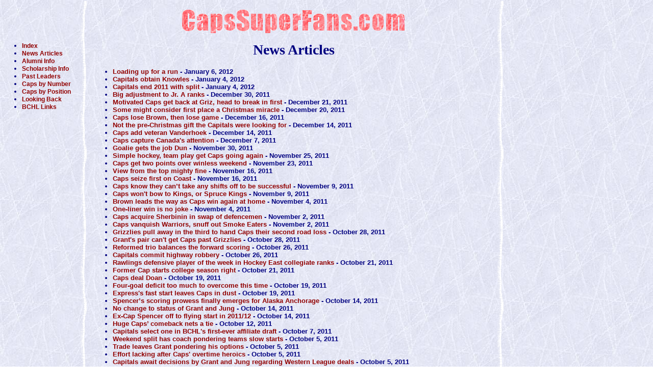

--- FILE ---
content_type: text/html
request_url: http://www.capssuperfans.com/news/news.php?id=47
body_size: 14435
content:
<html>
<head><title>CapsSuperFans.com - News Articles</title>
<script language="JavaScript" src="http://www.CapsSuperFans.com/includes/misc.js"></script>
<script><!--
if (top.frames.length > 0)
{   removeframes()   
}
//--></script>


<link rel='stylesheet' type='text/css' href="../includes/styles.css">

<script language="JavaScript" src="../includes/misc.js"></script>
<script><!--
if (top.frames.length > 0)
{   removeframes()   
}
//--></script>

</head>
<body background="../images/background.jpg" leftmargin="0" topmargin="0" marginwidth="0" marginheight="0">

<table>
<tr>
<td>
</td><td rowspan="2" width="20" background="../images/skatemarks.gif">
</td><td align="center"><img src="../images/title2.gif">
</td><td rowspan="2" width="20" background="../images/skatemarks.gif">
</td><td>
</td></tr><tr>
<td valign="top" width="150">


<ul>
<li><a class=nav href='http://www.CapsSuperFans.com/index.php'>Index</a>
<li><a class=nav href='http://www.CapsSuperFans.com/news/news.php'>News&nbsp;Articles</a>
<li><a class=nav href='http://www.CapsSuperFans.com/alumni/alumni.php'>Alumni&nbsp;Info</a>
<li><a class=nav href='http://www.CapsSuperFans.com/alumni/scholarships.php'>Scholarship&nbsp;Info</a>
<li><a class=nav href='http://www.CapsSuperFans.com/alumni/leaders.php'>Past&nbsp;Leaders</a>
<li><a class=nav href='http://www.CapsSuperFans.com/alumni/numlist.php'>Caps&nbsp;by&nbsp;Number</a>
<li><a class=nav href='http://www.CapsSuperFans.com/alumni/positions.php'>Caps&nbsp;by&nbsp;Position</a>
<li><a class=nav href='http://www.CapsSuperFans.com/archives/lookingback.php'>Looking&nbsp;Back</a>
<li><a class=nav href='http://www.capssuperfans.com/links/bchllinks.php'>BCHL&nbsp;Links</a>
</ul>

</td><td valign="top">

<h1 align='center'>News Articles</h1>

<ul>
<li><a href='news.php?id=609'>Loading up for a run</a> - January 6, 2012</a><li><a href='news.php?id=608'>Capitals obtain Knowles</a> - January 4, 2012</a><li><a href='news.php?id=607'>Capitals end 2011 with split</a> - January 4, 2012</a><li><a href='news.php?id=606'>Big adjustment to Jr. A ranks</a> - December 30, 2011</a><li><a href='news.php?id=604'>Motivated Caps get back at Griz, head to break in first</a> - December 21, 2011</a><li><a href='news.php?id=605'>Some might consider first place a Christmas miracle</a> - December 20, 2011</a><li><a href='news.php?id=602'>Caps lose Brown, then lose game</a> - December 16, 2011</a><li><a href='news.php?id=603'>Not the pre-Christmas gift the Capitals were looking for</a> - December 14, 2011</a><li><a href='news.php?id=600'>Caps add veteran Vanderhoek</a> - December 14, 2011</a><li><a href='news.php?id=599'>Caps capture Canada's attention</a> - December 7, 2011</a><li><a href='news.php?id=598'>Goalie gets the job Dun</a> - November 30, 2011</a><li><a href='news.php?id=597'>Simple hockey, team play get Caps going again</a> - November 25, 2011</a><li><a href='news.php?id=596'>Caps get two points over winless weekend</a> - November 23, 2011</a><li><a href='news.php?id=595'>View from the top mighty fine</a> - November 16, 2011</a><li><a href='news.php?id=594'>Caps seize first on Coast</a> - November 16, 2011</a><li><a href='news.php?id=593'>Caps know they can�t take any shifts off to be successful</a> - November 9, 2011</a><li><a href='news.php?id=592'>Caps won't bow to Kings, or Spruce Kings</a> - November 9, 2011</a><li><a href='news.php?id=591'>Brown leads the way as Caps win again at home</a> - November 4, 2011</a><li><a href='news.php?id=590'>One-liner win is no joke</a> - November 4, 2011</a><li><a href='news.php?id=589'>Caps acquire Sherbinin in swap of defencemen</a> - November 2, 2011</a><li><a href='news.php?id=588'>Caps vanquish Warriors, snuff out Smoke Eaters</a> - November 2, 2011</a><li><a href='news.php?id=587'>Grizzlies pull away in the third to hand Caps their second road loss</a> - October 28, 2011</a><li><a href='news.php?id=586'>Grant's pair can't get Caps past Grizzlies</a> - October 28, 2011</a><li><a href='news.php?id=585'>Reformed trio balances the forward scoring</a> - October 26, 2011</a><li><a href='news.php?id=584'>Capitals commit highway robbery</a> - October 26, 2011</a><li><a href='news.php?id=583'>Rawlings defensive player of the week in Hockey East collegiate ranks</a> - October 21, 2011</a><li><a href='news.php?id=582'>Former Cap starts college season right</a> - October 21, 2011</a><li><a href='news.php?id=581'>Caps deal Doan</a> - October 19, 2011</a><li><a href='news.php?id=580'>Four-goal deficit too much to overcome this time</a> - October 19, 2011</a><li><a href='news.php?id=579'>Express's fast start leaves Caps in dust</a> - October 19, 2011</a><li><a href='news.php?id=578'>Spencer�s scoring prowess finally emerges for Alaska Anchorage</a> - October 14, 2011</a><li><a href='news.php?id=577'>No change to status of Grant and Jung</a> - October 14, 2011</a><li><a href='news.php?id=576'>Ex-Cap Spencer off to flying start in 2011/12</a> - October 14, 2011</a><li><a href='news.php?id=575'>Huge Caps� comeback nets a tie</a> - October 12, 2011</a><li><a href='news.php?id=574'>Capitals select one in BCHL's first-ever affiliate draft</a> - October 7, 2011</a><li><a href='news.php?id=573'>Weekend split has coach pondering teams slow starts</a> - October 5, 2011</a><li><a href='news.php?id=572'>Trade leaves Grant pondering his options</a> - October 5, 2011</a><li><a href='news.php?id=571'>Effort lacking after Caps' overtime heroics</a> - October 5, 2011</a><li><a href='news.php?id=570'>Capitals await decisions by Grant and Jung regarding Western League deals</a> - October 5, 2011</a><li><a href='news.php?id=569'>Caps edged in battle of early undefeateds</a> - September 30, 2011</a><li><a href='news.php?id=568'>Caps' comeback comes up short</a> - September 30, 2011</a><li><a href='news.php?id=567'>BCHL hands down suspensions after brawl</a> - September 28, 2011</a><li><a href='news.php?id=566'>Goalies duke it out during Caps-Grizzlies brawl</a> - September 28, 2011</a><li><a href='news.php?id=565'>Battle of Vancouver Island rages</a> - September 28, 2011</a><li><a href='news.php?id=564'>Only five returnees on the Caps</a> - September 21, 2011</a><li><a href='news.php?id=563'>Caps are ready to hit the ice</a> - September 21, 2011</a><li><a href='news.php?id=562'>Caps down to their last weekend of camp</a> - September 16, 2011</a><li><a href='news.php?id=561'>Settling on final roster won�t be an easy task</a> - September 14, 2011</a><li><a href='news.php?id=560'>Big games make coaches' jobs harder in Caps camp</a> - September 14, 2011</a><li><a href='news.php?id=559'>Ingram�s return brings high expectations</a> - September 9, 2011</a><li><a href='news.php?id=558'>Long-awaited exhibition games about to begin</a> - September 9, 2011</a><li><a href='news.php?id=557'>"It could happen to any team"</a> - September 9, 2011</a><li><a href='news.php?id=556'>Ban checking, says Caps coach</a> - September 7, 2011</a><li><a href='news.php?id=555'>Cassidy commits to AIC</a> - September 7, 2011</a><li><a href='news.php?id=554'>BCHL exhibition schedule ready to roll for the Caps</a> - September 2, 2011</a><li><a href='news.php?id=553'>New players bring a refreshing attitude to Caps</a> - August 31, 2011</a><li><a href='news.php?id=552'>Focus turns to the final 21</a> - August 31, 2011</a><li><a href='news.php?id=551'>Caps' camp continues</a> - August 26, 2011</a><li><a href='news.php?id=550'>Battle begins for hockey hopefuls</a> - August 24, 2011</a><li><a href='news.php?id=549'>Caps send captain to Penticton</a> - August 17, 2011</a><li><a href='news.php?id=548'>Caps send Amies to Penticton Vees</a> - August 12, 2011</a><li><a href='news.php?id=547'>Caps add Monk to blueline</a> - August 10, 2011</a><li><a href='news.php?id=546'>Caps add veteran to blueline</a> - August 10, 2011</a><li><a href='news.php?id=545'>Caps� schedule mostly pleasing</a> - July 20, 2011</a><li><a href='news.php?id=536'>Caps meet Grizzlies in BCHL openers</a> - July 15, 2011</a><li><a href='news.php?id=540'>Caps ship out big blueliner</a> - July 13, 2011</a><li><a href='news.php?id=539'>Capitals swap out St. Denis for Iacobellis</a> - July 8, 2011</a><li><a href='news.php?id=537'>St. Denis not reporting so the Caps send him to Penticton for Iacobellis</a> - July 6, 2011</a><li><a href='news.php?id=542'>Ex-Cap Brossoit tabbed by Flames</a> - July 1, 2011</a><li><a href='news.php?id=541'>Kinrade keeps on plugging away</a> - July 1, 2011</a><li><a href='news.php?id=538'>Former Caps� goalie Brossoit drafted in sixth round by Flames</a> - June 29, 2011</a><li><a href='news.php?id=544'>Caps nab veteran netminder from Northern Ontario</a> - June 15, 2011</a><li><a href='news.php?id=543'>Caps bring in some offensive help</a> - June 8, 2011</a><li><a href='news.php?id=535'> Suspensions reduce the Caps� regular roster</a> - October 13, 2010</a><li><a href='news.php?id=534'>Injuries and suspensions cause problems for Capitals</a> - October 13, 2010</a><li><a href='news.php?id=533'>Ex-Caps on NHL radar</a> - October 8, 2010</a><li><a href='news.php?id=532'>Caps topple Spruce Kings</a> - October 8, 2010</a><li><a href='news.php?id=531'>Thrills aplenty in Capitals' victory</a> - October 8, 2010</a><li><a href='news.php?id=530'>Caps manage one victory on difficult road trip to Interior</a> - October 6, 2010</a><li><a href='news.php?id=529'>A rare win in Vernon averts a trip shutout</a> - October 6, 2010</a><li><a href='news.php?id=528'>MacIntyre and Kinrade sent to minor leagues</a> - October 1, 2010</a><li><a href='news.php?id=527'>Caps taking it on the chin</a> - October 1, 2010</a><li><a href='news.php?id=526'>Ex-Caps help Smokies to decisive win</a> - October 1, 2010</a><li><a href='news.php?id=525'>Caps enjoy winning feeling</a> - September 29, 2010</a><li><a href='news.php?id=524'>Split pair for Caps</a> - September 29, 2010</a><li><a href='news.php?id=523'>Peck shines in 50-shot barrage as Caps finally get in the win column</a> - September 24, 2010</a><li><a href='news.php?id=522'>Caps get into win column</a> - September 24, 2010</a><li><a href='news.php?id=521'>Caps guilty of not showing up against Eagles</a> - September 22, 2010</a><li><a href='news.php?id=520'>Caps aren't about to panic... yet</a> - September 22, 2010</a><li><a href='news.php?id=519'>Caps fall in season opener</a> - September 15, 2010</a><li><a href='news.php?id=518'>Capitals lack killing instinct in season-opening loss</a> - September 13, 2010</a><li><a href='news.php?id=517'>New faces and old will patrol the ice for Caps</a> - September 10, 2010</a><li><a href='news.php?id=516'>Caps� best will be put to the test in home debut</a> - September 8, 2010</a><li><a href='news.php?id=515'>Veterans shine in exhibition win</a> - September 8, 2010</a><li><a href='news.php?id=514'>Grant scores as Caps lose 4-1 in exhibition game against Nanaimo</a> - September 3, 2010</a><li><a href='news.php?id=513'>Valley products earn a chance with the Caps</a> - September 1, 2010</a><li><a href='news.php?id=512'>Young Capitals get their chance</a> - September 1, 2010</a><li><a href='news.php?id=511'>Process of trimming the roster starts with exhibitions </a> - August 27, 2010</a><li><a href='news.php?id=510'>Valley product Grant provides instant offense</a> - August 25, 2010</a><li><a href='news.php?id=509'>Battles rage at Caps training camp</a> - August 25, 2010</a><li><a href='news.php?id=508'>Expectations high as Caps set to open training camp</a> - August 20, 2010</a><li><a href='news.php?id=507'>Caps set to hit the ice soon</a> - August 4, 2010</a><li><a href='news.php?id=506'>Caps' don't entirely get what they want</a> - June 9, 2010</a><li><a href='news.php?id=504'>Caps fall to rising Bulldogs</a> - November 13, 2009</a><li><a href='news.php?id=505'>Caps lose seventh straight, Islanders beaten in a shootout</a> - November 12, 2009</a><li><a href='news.php?id=503'>No easy answers to turning Caps around</a> - November 11, 2009</a><li><a href='news.php?id=502'>Capitals edged twice in weekend games</a> - November 11, 2009</a><li><a href='news.php?id=501'>Sixth straight loss for the Caps</a> - November 8, 2009</a><li><a href='news.php?id=500'>Morley's empty-netter the game-winner against Caps </a> - November 7, 2009</a><li><a href='news.php?id=499'>Peck's brilliance can't save the Caps</a> - November 4, 2009</a><li><a href='news.php?id=498'>Occupying the basement doesn�t make the Caps comfortable</a> - November 4, 2009</a><li><a href='news.php?id=497'>Capitals' progress coming a game at a time</a> - November 4, 2009</a><li><a href='news.php?id=496'>Sickly Grizzlies beat Caps but take Saturday off</a> - October 31, 2009</a><li><a href='news.php?id=495'>Honours pile up for Gedig</a> - October 30, 2009</a><li><a href='news.php?id=494'>Coach identifies problem areas</a> - October 28, 2009</a><li><a href='news.php?id=490'>Coach hopes Caps are learning</a> - October 28, 2009</a><li><a href='news.php?id=493'>Offensive shortcomings of the Caps readily apparent</a> - October 26, 2009</a><li><a href='news.php?id=492'>Penticton stifles Caps with its impenetrable defence</a> - October 24, 2009</a><li><a href='news.php?id=491'>Vees visit Friday and the Warriors Sunday in two big tests for the Caps</a> - October 23, 2009</a><li><a href='news.php?id=489'>Change brings inspiring efforts</a> - October 21, 2009</a><li><a href='news.php?id=488'>A change at the helm</a> - October 21, 2009</a><li><a href='news.php?id=487'>Quick turnaround</a> - October 21, 2009</a><li><a href='news.php?id=486'>Caps win again under Purinton's command</a> - October 19, 2009</a><li><a href='news.php?id=485'>Purinton victorious in BCHL coaching debut</a> - October 18, 2009</a>
<li><a href='news.php?id=484'>Caps replace coach Robinson with Purinton</a> - October 17, 2009</a>
<li><a href='news.php?id=483'>Caps flounder in first period again of a 7-4 loss</a> - October 17, 2009</a><li><a href='news.php?id=482'>Coaches both looking for answers to turn things around</a> - October 16, 2009</a><li><a href='news.php?id=480'>Old friend returns to Capitals</a> - October 16, 2009</a><li><a href='news.php?id=481'>Forgetting about it the only way to heal Vipers� wound</a> - October 14, 2009</a><li><a href='news.php?id=478'>Capitals thankful to see end of the road</a> - October 14, 2009</a><li><a href='news.php?id=479'>Horrifying night for Caps in 14-0 loss to Vipers</a> - October 11, 2009</a><li><a href='news.php?id=477'>Caps take a step backwards with loss</a> - October 7, 2009</a><li><a href='news.php?id=476'>Grant marches into Cowichan Arena and stings Caps</a> - October 7, 2009</a><li><a href='news.php?id=475'>Caps fall flat in shutout loss to Kings</a> - October 4, 2009</a><li><a href='news.php?id=474'>Caps nip Grizzlies 3-2</a> - October 4, 2009</a><li><a href='news.php?id=473'>First win at home a cliffhanger for the Caps</a> - September 30, 2009</a><li><a href='news.php?id=472'>Caps send Smiley to Trail, but still have three goalies after roster shuffle</a> - September 30, 2009</a><li><a href='news.php?id=471'>Close game finally goes Caps' way</a> - September 30, 2009</a><li><a href='news.php?id=470'>Weekend of turmoil ends with win</a> - September 30, 2009</a><li><a href='news.php?id=469'>Same fate for struggling Caps</a> - September 27, 2009</a><li><a href='news.php?id=468'>Late goal dips Caps' record to 1-3-1</a> - September 27, 2009</a><li><a href='news.php?id=467'>Great rebound week for Capitals on the road</a> - September 23, 2009</a><li><a href='news.php?id=466'>Caps turn around</a> - September 23, 2009</a><li><a href='news.php?id=465'>Not a nice beginning for this year�s Caps</a> - September 16, 2009</a><li><a href='news.php?id=464'>Caps acquire some size and scoring</a> - September 16, 2009</a><li><a href='news.php?id=463'>Caps score for CDH</a> - September 16, 2009</a><li><a href='news.php?id=462'>Caps still have to put it all together</a> - September 16, 2009</a><li><a href='news.php?id=461'>Crunch time for the Capitals</a> - September 11, 2009</a><li><a href='news.php?id=460'>Opening ceremony precedes Caps� Friday night BCHL season-opener against Burnaby</a> - September 11, 2009</a><li><a href='news.php?id=459'>Smiley settling into a more stable situation</a> - September 11, 2009</a><li><a href='news.php?id=458'>Green lights red light with one-tenth of a second left</a> - September 9, 2009</a><li><a href='news.php?id=457'>Caps, Isles set for home-openers</a> - September 9, 2009</a><li><a href='news.php?id=456'>Closer to where they want to be</a> - September 9, 2009</a><li><a href='news.php?id=455'>Capitals summon van der Veen for their sales and marketing team</a> - September 6, 2009</a><li><a href='news.php?id=454'>Forwards in the zone to capitalize on their chances</a> - September 2, 2009</a><li><a href='news.php?id=452'>Leadership not a concern for young Capitals</a> - August 28, 2009</a><li><a href='news.php?id=453'>No. 20 in your program, No. 1 in your heart</a> - August 26, 2009</a><li><a href='news.php?id=450'>Caps open BCHL exhibitions Friday</a> - August 26, 2009</a><li><a href='news.php?id=449'>Caps hopeful Matheson won�t stick in Saskatoon</a> - August 19, 2009</a><li><a href='news.php?id=451'>Changes hit Capitals</a> - July 31, 2009</a><li><a href='news.php?id=448'>The Cowichan Capitals got bigger and younger Friday</a> - July 22, 2009</a><li><a href='news.php?id=447'>New Caps owner commits to Cowichan</a> - June 26, 2009</a><li><a href='news.php?id=446'>Green acquired by the Caps to add strength to depleted forward ranks</a> - June 24, 2009</a><li><a href='news.php?id=445'>Caps welcome Davison aboard</a> - June 24, 2009</a><li><a href='news.php?id=444'>Schedule altered again with fewer rivalry games</a> - June 13, 2009</a><li><a href='news.php?id=443'>Defenceman Bodger acquired by the Centennials from Powell River</a> - June 13, 2009</a><li><a href='news.php?id=442'> It's not over for the Capitals yet</a> - March 13, 2009</a><li><a href='news.php?id=441'>Caps only have one life to live</a> - March 11, 2009</a><li><a href='news.php?id=439'>Caps earn split to open Victoria series</a> - March 11, 2009</a><li><a href='news.php?id=438'>Grizzlies take series lead</a> - March 11, 2009</a><li><a href='news.php?id=437'>Caps aware of their role to be defensively sound</a> - March 10, 2009</a><li><a href='news.php?id=436'>Caps, Grizzlies all even after two games</a> - March 8, 2009</a><li><a href='news.php?id=440'>Defence will be Caps' first priority</a> - March 6, 2009</a><li><a href='news.php?id=435'>Break out the brooms: Caps sweep!</a> - March 4, 2009</a><li><a href='news.php?id=434'>Discipline a key ingredient to success</a> - March 3, 2009</a><li><a href='news.php?id=433'>Nanaimo playoff series in a nutshell</a> - March 3, 2009</a><li><a href='news.php?id=432'>Forward Walrod coveted by Michigan State Spartans� hockey program</a> - March 3, 2009</a><li><a href='news.php?id=431'>Caps take stranglehold on BCHL playoff series</a> - March 1, 2009</a><li><a href='news.php?id=430'>Perdicaro lights a fuse under Capitals' attack</a> - February 28, 2009</a><li><a href='news.php?id=429'>Awards give Caps playoff confidence</a> - February 27, 2009</a><li><a href='news.php?id=428'>Caps sputter their way into playoffs</a> - February 25, 2009</a><li><a href='news.php?id=427'>Series brings a role reversal</a> - February 24, 2009</a><li><a href='news.php?id=426'>Second season a fresh start</a> - February 24, 2009</a><li><a href='news.php?id=425'>Caps clinch second place</a> - February 18, 2009</a><li><a href='news.php?id=424'>Close encounters of the playoff kind</a> - February 17, 2009</a><li><a href='news.php?id=423'>Caps� Zaires, Gellert receive hockey scholarships</a> - February 17, 2009</a><li><a href='news.php?id=422'>Potential ownership candidates being considered</a> - February 13, 2009</a><li><a href='news.php?id=421'>Fraipoint breaks 1-1 deadlock with successful penalty shot</a> - February 13, 2009</a><li><a href='news.php?id=420'>Fraipont capitalizes on overtime opportunity</a> - February 13, 2009</a><li><a href='news.php?id=419'>Don't touch our goaltender</a> - February 11, 2009</a><li><a href='news.php?id=418'>Capitals seek playoff payoff</a> - February 10, 2009</a><li><a href='news.php?id=416'>Caps' bubble bursts against Grizzlies</a> - February 4, 2009</a><li><a href='news.php?id=417'>Goaltending performances incredible in overtime tie </a> - February 3, 2009</a><li><a href='news.php?id=415'>Top spot looking like a reality for Capitals</a> - January 27, 2009</a><li><a href='news.php?id=414'>Contributions coming from every conceivable source</a> - January 27, 2009</a><li><a href='news.php?id=413'>The Trackshoes fit Zack Currie</a> - January 23, 2009</a><li><a href='news.php?id=412'>Standings mean less than you think</a> - January 21, 2009</a><li><a href='news.php?id=411'>Caps trap Grizzlies again with their teamwork</a> - January 20, 2009</a><li><a href='news.php?id=407'>Brooks on the move yet again</a> - January 16, 2009</a><li><a href='news.php?id=406'>Island rivalry heating up</a> - January 16, 2009</a><li><a href='news.php?id=403'>Caps pay for their sins after big Victoria win </a> - January 14, 2009</a><li><a href='news.php?id=402'>Four points not enough for Capitals </a> - January 14, 2009</a><li><a href='news.php?id=401'>Nothing major for the Caps at the deadline </a> - January 9, 2009</a><li><a href='news.php?id=400'>Win streak stretches into a new year </a> - January 7, 2009</a><li><a href='news.php?id=409'>Just one slip for the Caps on last off-island road trip</a> - January 6, 2009</a><li><a href='news.php?id=410'>Caps� memorable December concludes with nine victories</a> - January 3, 2009</a><li><a href='news.php?id=399'>Travel issues can't stop streaking Capitals </a> - December 31, 2008</a><li><a href='news.php?id=408'>Caps chalk up two more</a> - December 24, 2008</a>
<li><a href='news.php?id=398'>Christmas comes early for the Caps </a> - December 17, 2008</a>
<li><a href='2008/2008-12-17.php'>You're a mean one, Mr. Rawlings </a> - December 17, 2008</a>
<li><a href='news.php?id=404'>Caps bring winning ways home </a> - December 10, 2008</a><li><a href='news.php?id=396'>Caps closing the gap on Nanaimo for second place </a> - December 10, 2008</a><li><a href='news.php?id=405'>Capitals full value for a 6-1 thrashing of the Clippers </a> - December 5, 2008</a><li><a href='news.php?id=395'>Caps hand Clips rare home beat-down</a> - December 5, 2008</a><li><a href='news.php?id=394'>A tough trip concludes in a split for the Capitals</a> - December 3, 2008</a><li><a href='news.php?id=393'>Road swing kind to Caps </a> - December 3, 2008</a><li><a href='news.php?id=392'>Caps battle back to beat Bulldogs</a> - November 26, 2008</a><li><a href='news.php?id=391'>Caps finish strong to sweep</a> - November 26, 2008</a><li><a href='news.php?id=390'>Caps defeat the Bulldogs 4-1 on the strength of Gellert�s two goals</a> - November 23, 2008</a><li><a href='news.php?id=389'>Promising career for Caps� Shiels ends prematurely</a> - November 23, 2008</a><li><a href='news.php?id=388'>Caps win first game of home-and-home with Bulldogs</a> - November 21, 2008</a><li><a href='news.php?id=387'>Defenceman Shiels forced to quit hockey</a> - November 21, 2008</a><li><a href='news.php?id=386'>Caps fall below .500 after a pair of defeats</a> - November 19, 2008</a><li><a href='news.php?id=385'>Caps drop two on road</a> - November 19, 2008</a><li><a href='news.php?id=384'>Taking care of business</a> - November 12, 2008</a><li><a href='news.php?id=383'>Three-game set with Victoria like a playoff series</a> - November 12, 2008</a><li><a href='news.php?id=382'>Caps fall to Grizz</a> - November 7, 2008</a><li><a href='news.php?id=381'>Rivalry not attracting the same attention</a> - November 5, 2008</a><li><a href='news.php?id=380'>Caps fail to claw back</a> - November 5, 2008</a><li><a href='news.php?id=379'>Gellert beats former Warriors� team in overtime</a> - November 1, 2008</a><li><a href='news.php?id=378'>Capitals knock off Warriors in overtime</a> - October 31, 2008</a><li><a href='news.php?id=377'>Ingram getting results in his second season as coach of the Smoke Eaters</a> - October 29, 2008</a><li><a href='news.php?id=376'>Caps beaten by Nanaimo</a> - October 29, 2008</a><li><a href='news.php?id=375'>Effort is there, results aren't</a> - October 29, 2008</a><li><a href='news.php?id=374'>Capitals roster in flux</a> - October 29, 2008</a><li><a href='news.php?id=373'>Caps gaining ground quickly on Island Division opponents</a> - October 22, 2008</a><li><a href='news.php?id=372'>Capitals come together on road trip</a> - October 22, 2008</a><li><a href='news.php?id=371'>Kings stand in the way of a three-game Caps� streak</a> - October 16, 2008</a><li><a href='news.php?id=367'>Two-game streak first of season</a> - October 15, 2008</a><li><a href='news.php?id=370'>Ridley in the zone for Caps</a> - October 14, 2008</a><li><a href='news.php?id=369'>Another Caps� second-period lead disappears</a> - October 10, 2008</a><li><a href='news.php?id=368'>Caps' third-period woes continue</a> - October 10, 2008</a><li><a href='news.php?id=366'>Caps� topsy-turvy play proves baffling</a> - October 8, 2008</a><li><a href='news.php?id=363'>Another split weekend for Capitals</a> - October 8, 2008</a><li><a href='news.php?id=365'>Caps knock off the Chiefs 5-2</a> - October 5, 2008</a><li><a href='news.php?id=364'>Caps collapse again during third period</a> - October 3, 2008</a><li><a href='news.php?id=362'>Palliser putting his hockey talent to the test as a pro in Sweden</a> - October 1, 2008</a><li><a href='news.php?id=361'>Redemption Day at The Stick</a> - October 1, 2008</a><li><a href='news.php?id=360'>Normalcy not in Caps� vocabulary</a> - September 30, 2008</a><li><a href='news.php?id=359'>Bouma, Spencer spark Caps' victory over Quesnel</a> - September 28, 2008</a><li><a href='news.php?id=358'>Robinson scores four points on return to Cowichan Arena</a> - September 28, 2008</a><li><a href='news.php?id=357'>Corcoran carrying the scoring load for the Caps with six goals</a> - September 26, 2008</a><li><a href='news.php?id=356'>Caps welcome back old faces</a> - September 26, 2008</a><li><a href='news.php?id=355'>Caps lose first meeting with the Grizzlies</a> - September 24, 2008</a><li><a href='news.php?id=354'>Robinson, Bodger ready for a Friday homecoming</a> - September 24, 2008</a><li><a href='news.php?id=353'>Ugly collapse by Caps against Chiefs</a> - September 24, 2008</a><li><a href='news.php?id=352'>Capitals crumble</a> - September 24, 2008</a><li><a href='news.php?id=351'>MacMillan scores winner on a power play</a> - September 21, 2008</a><li><a href='news.php?id=350'>Home ice no advantage for Caps, Clips</a> - September 17, 2008</a><li><a href='news.php?id=347'>Opening weekend a toss-up for Caps</a> - September 17, 2008</a><li><a href='news.php?id=349'>Clippers redeem themselves with 4-3 win</a> - September 14, 2008</a><li><a href='news.php?id=348'>Caps beat Clippers in overtime</a> - September 13, 2008</a><li><a href='news.php?id=346'>Bouma provides a physical presence</a> - September 10, 2008</a><li><a href='news.php?id=345'>Caps add D- man</a> - September 10, 2008</a><li><a href='news.php?id=344'>Caps add Fraipont, Geerin to the blueline</a> - September 7, 2008</a><li><a href='news.php?id=343'>Nugent scores twice in Smoke Eaters' debut</a> - September 7, 2008</a><li><a href='news.php?id=342'>Robinson records four assists in opener</a> - September 7, 2008</a><li><a href='news.php?id=341'>Caps close out pre-season with win</a> - September 5, 2008</a><li><a href='news.php?id=340'>Forward firepower erupts just in time</a> - September 3, 2008</a><li><a href='news.php?id=339'>Talented Capitals start off strongly</a> - September 3, 2008</a><li><a href='news.php?id=338'>Veteran forward line clicks in exhibition debut as a unit</a> - August 27, 2008</a><li><a href='news.php?id=337'>Goalie stands tall in Caps� net</a> - August 27, 2008</a><li><a href='news.php?id=336'>Caps beat Clippers to open preseason</a> - August 27, 2008</a><li><a href='news.php?id=335'>High hopes as the Caps start out</a> - August 24, 2008</a><li><a href='news.php?id=334'>New faces shine at Capitals camp</a> - August 22, 2008</a><li><a href='news.php?id=333'>New-look Caps open camp Wednesday</a> - August 20, 2008</a><li><a href='news.php?id=332'>Caps opening training camp</a> - August 17, 2008</a><li><a href='news.php?id=331'>Ellison bound for Latvia</a> - July 16, 2008</a><li><a href='news.php?id=330'>Kings� visits of greater interest</a> - June 18, 2008</a><li><a href='news.php?id=329'>Frank talk on hockey future</a> - June 15, 2008</a><li><a href='news.php?id=328'>Trade divides family loyalties</a> - June 15, 2008</a><li><a href='news.php?id=327'>Caps add to stable</a> - June 13, 2008</a><li><a href='news.php?id=326'>Capitals coaches' kids shipped out</a> - June 11, 2008</a><li><a href='news.php?id=325'>Caps trade two players for Parksville product Corcoran </a> - May 25, 2008</a><li><a href='news.php?id=324'>Caps add forward in trade </a> - May 23, 2008</a><li><a href='news.php?id=322'>Caps bolster lineup with the addition of Ridley, Zaires</a> - May 10, 2008</a><li><a href='news.php?id=323'>Capitals finalize trade</a> - May 9, 2008</a><li><a href='news.php?id=321'>Walrod�s addition a boost for Caps</a> - April 23, 2008</a><li><a href='news.php?id=320'>Currie top gun defenceman and the Caps� most valuable</a> - February 27, 2008</a><li><a href='news.php?id=319'>Unhappy ending for season</a> - February 27, 2008</a><li><a href='news.php?id=318'>Caps fall to Bulldogs in season finale</a> - February 27, 2008</a><li><a href='news.php?id=317'>Junior Capitals' playoff hopes hanging by a thread</a> - February 20, 2008</a><li><a href='news.php?id=316'>Caps playoff hopes dim</a> - February 20, 2008</a><li><a href='news.php?id=315'>Playoff spot still within grasp</a> - February 13, 2008</a><li><a href='news.php?id=314'>Hockey day glare dazzles Valley</a> - February 13, 2008</a><li><a href='news.php?id=313'>Caps clinging to playoff possibility</a> - February 13, 2008</a><li><a href='news.php?id=311'>No shortage of storylines for Caps' weekend</a> - February 8, 2008</a><li><a href='news.php?id=310'>Hockey Day in Cowichan</a> - February 8, 2008</a><li><a href='news.php?id=312'>Scoring more than once in a game gets results</a> - February 6, 2008</a><li><a href='news.php?id=309'>Caps search for scoring slump solutions</a> - February 3, 2008</a><li><a href='news.php?id=308'>Valley product Grant strikes again</a> - January 30, 2008</a><li><a href='news.php?id=307'>Battered Caps struggling to score</a> - January 30, 2008</a><li><a href='news.php?id=306'>Caps continue to roll toward playoffs</a> - January 23, 2008</a><li><a href='news.php?id=305'>Weekend stints habit-forming</a> - January 23, 2008</a><li><a href='news.php?id=304'>Pressure-packed position peculiar </a> - January 19, 2008</a><li><a href='news.php?id=303'>Jim Ingram returns to Valley as Smokies' boss</a> - January 18, 2008</a><li><a href='news.php?id=302'>Visiting coach heads for home</a> - January 16, 2008</a><li><a href='news.php?id=301'>Clippers rule the road</a> - November 25, 2007</a><li><a href='news.php?id=300'>Third period lapse costs Caps lead</a> - November 23, 2007</a><li><a href='news.php?id=299'>Smiley shuts out Vipers, Bodger scores both goals</a> - November 21, 2007</a><li><a href='news.php?id=298'>Cowichan boys lead Caps to win</a> - November 21, 2007</a><li><a href='news.php?id=297'>Robinson savours medal, but desired a larger role</a> - November 18, 2007</a><li><a href='news.php?id=296'>Caps split with rival Clippers</a> - November 14, 2007</a><li><a href='news.php?id=295'>Caps earn split with Clips</a> - November 14, 2007</a><li><a href='news.php?id=294'>Goalies stand tall on the road</a> - November 7, 2007</a><li><a href='news.php?id=293'>Road jaunt kind to Caps </a> - November 7, 2007</a><li><a href='news.php?id=292'>Caps lose another close one to Clippers at home</a> - October 31, 2007</a><li><a href='news.php?id=291'>Clips edge Caps on fight-filled night</a> - October 31, 2007</a><li><a href='news.php?id=290'>Oh, Mickey, you�re so fine</a> - October 28, 2007</a><li><a href='news.php?id=289'>Caps split with Silver Backs and Kings </a> - October 24, 2007</a><li><a href='news.php?id=287'>Free-wheeling or tighter, Caps holding their own</a> - October 24, 2007</a><li><a href='news.php?id=288'>Robinson having the week of his life </a> - October 19, 2007</a><li><a href='news.php?id=286'>Tired Caps salvage two points on overtime goal</a> - October 17, 2007</a><li><a href='news.php?id=285'>Caps come through in the clutch</a> - October 17, 2007</a><li><a href='news.php?id=284'>Pettapiece tears Grizzlies to pieces</a> - October 13, 2007</a><li><a href='news.php?id=283'>Big efforts help Caps hammer Vic</a> - October 13, 2007</a><li><a href='news.php?id=282'>Caps' road trip is a learning experience</a> - October 10, 2007</a><li><a href='news.php?id=281'>Caps at .500 after tough road trip to the Interior</a> - October 10, 2007</a><li><a href='news.php?id=280'>Smiley keeps Caps in the game during 4-2 loss to Penticton</a> - October 7, 2007</a><li><a href='news.php?id=279'>Tiny Penticton rink cramps Caps' style </a> - October 5, 2007</a><li><a href='news.php?id=278'>Victory slips away from the Caps at Burnaby</a> - October 3, 2007</a><li><a href='news.php?id=277'>Heavy suspensions from brawl</a> - September 29, 2007</a><li><a href='news.php?id=276'>Fists fly as Clippers dump Caps</a> - September 26, 2007</a><li><a href='news.php?id=275'>Caps' emotions run high against Clips</a> - September 26, 2007</a><li><a href='news.php?id=274'>Kiefer leaves �em smiling</a> - September 23, 2007</a><li><a href='news.php?id=273'>Reddick's clutch goal downs Grizzlies</a> - September 21, 2007</a><li><a href='news.php?id=272'>Caps edge Bulldogs in home opener</a> - September 19, 2007</a><li><a href='news.php?id=271'>Pettapiece the overtime hero again</a> - September 19, 2007</a><li><a href='news.php?id=270'>The Devils� advocate</a> - September 16, 2007</a><li><a href='news.php?id=269'>Caps open season with overtime win</a> - September 12, 2007</a><li><a href='news.php?id=268'>Caps work overtime for win</a> - September 12, 2007</a><li><a href='news.php?id=267'>Price receiving many fitting tributes</a> - September 12, 2007</a><li><a href='news.php?id=266'>More than meets the eye</a> - September 7, 2007</a><li><a href='news.php?id=265'>Caps roster in place for season opener</a> - September 5, 2007</a><li><a href='news.php?id=264'>Caps set lineup for opener</a> - September 5, 2007</a><li><a href='news.php?id=263'>Four goalies still in the running</a> - September 2, 2007</a><li><a href='news.php?id=262'>Caps land goalie from Quebec Major Junior</a> - August 29, 2007</a><li><a href='news.php?id=261'>Valley trio keeps progressing</a> - August 29, 2007</a><li><a href='news.php?id=260'>Rookies make impression with 4-2 win</a> - August 29, 2007</a><li><a href='news.php?id=259'>Caps set to begin exhibition schedule</a> - August 26, 2007</a><li><a href='news.php?id=258'>Something to prove</a> - August 24, 2007</a><li><a href='news.php?id=257'>Capitals back on the ice for BCHL season tune-up</a> - August 22, 2007</a><li><a href='news.php?id=256'>Caps hit the ice for camp this week</a> - August 22, 2007</a><li><a href='news.php?id=255'>Hockey season arrives</a> - August 15, 2007</a><li><a href='news.php?id=254'>Smoke Eaters nab Ingram</a> - August 12, 2007</a><li><a href='news.php?id=253'>Ellison primed for Preds</a> - June 27, 2007</a><li><a href='news.php?id=251'>Schedule loaded with rivalry games</a> - June 27, 2007</a><li><a href='news.php?id=250'>McPherson drafted by Devils</a> - June 27, 2007</a><li><a href='news.php?id=252'>Caps defenceman taken in NHL draft</a> - June 26, 2007</a><li><a href='news.php?id=249'>Caps say goodbye to pair in weekend deals</a> - May 23, 2007</a><li><a href='news.php?id=248'>Caps on the ropes in series with Nanaimo</a> - April 2, 2007</a><li><a href='news.php?id=246'>Caps split games with Clippers in Nanaimo </a> - April 1, 2007</a><li><a href='news.php?id=247'>Capitals struggle in Coastal Conference opener</a> - March 30, 2007</a><li><a href='news.php?id=245'>Capitals and Clippers set to square off</a> - March 27, 2007</a><li><a href='news.php?id=244'>Cain able to send Grizzlies to the sidelines</a> - March 24, 2007</a><li><a href='news.php?id=243'>Caps look to wrap up series</a> - March 24, 2007</a><li><a href='news.php?id=242'>Rabid hockey crowds pump up the volume</a> - March 21, 2007</a><li><a href='news.php?id=239'>Caps, Grizzlies down to a best-of-three</a> - March 21, 2007</a><li><a href='news.php?id=237'>Caps win Monday and stay alive</a> - March 21, 2007</a><li><a href='news.php?id=238'>Caps back in the series</a> - March 20, 2007</a><li><a href='news.php?id=240'>Caps look for new life, Islanders face Cougars next</a> - March 18, 2007</a><li><a href='news.php?id=241'> Extra rest day critical to Caps</a> - March 17, 2007</a><li><a href='news.php?id=236'>Capitals take 3-2 series lead over Kings</a> - March 14, 2007</a><li><a href='news.php?id=235'>Caps moving on, Islanders in a fight</a> - March 14, 2007</a><li><a href='news.php?id=234'>Caps in the driver's seat</a> - March 13, 2007</a><li><a href='news.php?id=233'>Powell River evens series with Caps</a> - March 11, 2007</a><li><a href='news.php?id=232'>Robinson scores overtime winner</a> - March 10, 2007</a><li><a href='news.php?id=231'> Potential for a long series looms</a> - March 10, 2007</a><li><a href='news.php?id=230'>Caps even series with convincing 6-2 victory</a> - March 7, 2007</a><li><a href='news.php?id=229'>Powell River takes opener 5-2</a> - March 7, 2007</a><li><a href='news.php?id=227'>Cowichan Valley Capitals flying into playoffs</a> - March 7, 2007</a><li><a href='news.php?id=228'>Playoff battle lines drawn</a> - March 6, 2007</a><li><a href='news.php?id=225'>Caps get set for playoffs</a> - March 4, 2007</a><li><a href='news.php?id=226'>Capitals beat league's best, again</a> - March 2, 2007</a><li><a href='news.php?id=224'>Third place guaranteed after loss to Grizzlies</a> - February 28, 2007</a><li><a href='news.php?id=223'>Caps and Kings will clash in first round of playoffs</a> - February 28, 2007</a><li><a href='news.php?id=222'>Caps win streak ends but effort still there</a> - February 21, 2007</a><li><a href='news.php?id=221'>Kings cool off sizzling Caps</a> - February 21, 2007</a><li><a href='news.php?id=220'> Curtis near-flawless in Caps� victory over Powell River</a> - February 14, 2007</a><li><a href='news.php?id=219'>Caps continue streak with two decisive wins</a> - February 14, 2007</a><li><a href='news.php?id=218'>Scoring by Caps soaring</a> - February 11, 2007</a><li><a href='news.php?id=217'>Caps host Kings</a> - February 9, 2007</a><li><a href='news.php?id=216'>Caps on the right course</a> - February 7, 2007</a><li><a href='news.php?id=215'>Caps take two away from Nanaimo Clippers</a> - February 7, 2007</a><li><a href='news.php?id=214'>Capitals face Clippers twice</a> - February 2, 2007</a><li><a href='news.php?id=213'>Caps win pair on Mainland</a> - January 31, 2007</a><li><a href='news.php?id=212'>Caps becoming road warriors</a> - January 31, 2007</a><li><a href='news.php?id=211'>Parkinson�s pair productive</a> - January 28, 2007</a><li><a href='news.php?id=210'> Surging Capitals continue to rack up the points</a> - January 24, 2007</a><li><a href='news.php?id=209'>Capitals top Centennials, earn tie with Grizzlies</a> - January 24, 2007</a><li><a href='news.php?id=208'>Former Capital O'Brien up for top college honour</a> - January 17, 2007</a><li><a href='news.php?id=207'>Recharged Caps win two over Bulldogs</a> - January 17, 2007</a><li><a href='news.php?id=206'>Caps don�t let the �Dogs off the hook</a> - January 17, 2007</a><li><a href='news.php?id=205'>Gehon, Bellmore give Caps forward depth</a> - January 14, 2007</a><li><a href='news.php?id=204'>Capitals add speed and toughness at deadline</a> - January 14, 2007</a><li><a href='news.php?id=203'>Vipers get a kick out of win</a> - January 10, 2007</a><li><a href='news.php?id=202'>Capitals pick up three of four points on weekend</a> - January 10, 2007</a><li><a href='news.php?id=201'>Working harder a remedy for the Caps</a> - January 7, 2007</a><li><a href='news.php?id=200'>Capitals return in fine form, then struggle</a> - January 3, 2007</a><li><a href='news.php?id=199'>Road trip concludes with a vigorous workout</a> - January 3, 2007</a><li><a href='news.php?id=198'>Caps derail Express in return from break</a> - December 31, 2006</a><li><a href='news.php?id=197'>Ready to represent: Capitals DayChief and Pettapiece looking forward to All-Star Game</a> - December 24, 2006</a><li><a href='news.php?id=196'>Spruce Kings not too tired after all</a> - December 20, 2006</a><li><a href='news.php?id=195'>Revenge is sweet for Capitals</a> - December 17, 2006</a><li><a href='news.php?id=194'>SilverBacks get taste of their own medicine</a> - December 17, 2006</a><li><a href='news.php?id=193'>Caps strong in sweep of the weakest links</a> - December 13, 2006</a><li><a href='news.php?id=192'>SilverBacks nip Caps</a> - December 10, 2006</a><li><a href='news.php?id=191'>Capitals drop pair against rival Clippers</a> - December 6, 2006</a><li><a href='news.php?id=190'>Clippers back on track with win</a> - December 6, 2006</a><li><a href='news.php?id=189'>Appalled Caps appeal penalty</a> - December 6, 2006</a><li><a href='news.php?id=188'>Caps (and fans) missing Island rivals</a> - December 3, 2006</a><li><a href='news.php?id=185'>Pettapiece on a mission</a> - November 29, 2006</a><li><a href='news.php?id=184'>Magistrale shifts into overdrive for overtime winner </a> - November 29, 2006</a><li><a href='news.php?id=182'>Pettapiece nets 3 in win over Nanaimo</a> - November 29, 2006</a><li><a href='news.php?id=181'>Caps beat Westside in double OT</a> - November 29, 2006</a><li><a href='news.php?id=187'>DayChief headed for University of Alaska</a> - November 26, 2006</a><li><a href='news.php?id=186'>Caps beaten at their own game</a> - November 26, 2006</a><li><a href='news.php?id=183'>Vees capitalize on chances for quick goals</a> - November 26, 2006</a><li><a href='news.php?id=180'>Alberni rallies on Caps</a> - November 19, 2006</a><li><a href='news.php?id=179'>Frustrating time for the Caps </a> - November 15, 2006</a><li><a href='news.php?id=178'>Caps slip further behind leaders</a> - November 15, 2006</a><li><a href='news.php?id=177'>Lots of O, not much D; Caps lose 9-7 to Grizz</a> - November 15, 2006</a><li><a href='news.php?id=176'>Cowichan earns 14 out of 16 possible points</a> - November 1, 2006</a><li><a href='news.php?id=175'>Eight-game homestand ends with a seventh win</a> - November 1, 2006</a><li><a href='news.php?id=174'>Caps cruising under full sail</a> - October 29, 2006</a><li><a href='news.php?id=173'>Caps turn big leads into four points</a> - October 25, 2006</a><li><a href='news.php?id=172'>Caps cookin� on home ice</a> - October 25, 2006</a><li><a href='news.php?id=171'>Hard-working Caps tame Grizzlies</a> - October 22, 2006</a><li><a href='news.php?id=170'>Caps rolling along</a> - October 22, 2006</a><li><a href='news.php?id=169'>Undermanned Caps derail Express</a> - October 18, 2006</a><li><a href='news.php?id=168'>Caps to retire Ellison's jersey</a> - October 18, 2006</a><li><a href='news.php?id=167'>Whitlock locks out Burnaby�s snipers</a> - October 18, 2006</a><li><a href='news.php?id=166'>Number ten Mat forever</a> - October 18, 2006</a><li><a href='news.php?id=165'>Caps sink themselves in bid for first place</a> - October 15, 2006</a><li><a href='news.php?id=164'>Grizzlies unleash attack on Caps in the first period</a> - October 15, 2006</a><li><a href='news.php?id=162'>Caps claw their way to the top</a> - October 11, 2006</a><li><a href='news.php?id=161'>Home sweet for the Caps</a> - October 11, 2006</a><li><a href='news.php?id=160'>Cowichan looks to capitalize during 8-game home stand</a> - October 8, 2006</a><li><a href='news.php?id=159'>Caps add Curtis as a back-up</a> - October 8, 2006</a><li><a href='news.php?id=163'>Tending Change in Cowichan</a> - October 7, 2006</a><li><a href='news.php?id=158'>DayChief the king of the road</a> - October 4, 2006</a><li><a href='news.php?id=157'>Capitals earn three points on the road</a> - October 4, 2006</a><li><a href='news.php?id=156'>Short-handed goals lift Vees over Caps</a> - October 1, 2006</a><li><a href='news.php?id=155'>Caps lose the opener of Interior road trip</a> - September 30, 2006</a><li><a href='news.php?id=154'>Caps� defensive effort the best since opening night</a> - September 27, 2006</a><li><a href='news.php?id=153'>Caps prepare for life on the road</a> - September 27, 2006</a><li><a href='news.php?id=152'>Mackinnon in scoring zone</a> - September 24, 2006</a><li><a href='news.php?id=151'>Caps look to shrug off injuries</a> - September 24, 2006</a><li><a href='news.php?id=150'>Caps sweep Alberni in back-to-back set</a> - September 20, 2006</a><li><a href='news.php?id=149'>New look Caps are exciting</a> - September 20, 2006</a><li><a href='news.php?id=148'>Capitals off to a strong start</a> - September 20, 2006</a><li><a href='news.php?id=147'>Caps and 'Dogs ready to renew rivalry</a> - September 17, 2006</a><li><a href='news.php?id=145'>Cain already a pain to rivals</a> - September 13, 2006</a><li><a href='news.php?id=146'>BCHL preview: A look at Island teams - part 2</a> - September 10, 2006</a><li><a href='news.php?id=144'>BCHL preview: A look at Island teams</a> - September 10, 2006</a><li><a href='news.php?id=143'>Ellison's No. 10 to be retired</a> - September 6, 2006</a><li><a href='news.php?id=142'>Caps can't sink the Clippers</a> - September 6, 2006</a><li><a href='news.php?id=141'>Capitals end preseason with loss</a> - September 6, 2006</a><li><a href='news.php?id=140'>What's in the cards for the Capitals this season?</a> - September 6, 2006</a><li><a href='news.php?id=139'>Whitlock is cool under fire</a> - September 3, 2006</a><li><a href='news.php?id=138'>Caps forge two ties in preseason games</a> - September 3, 2006</a><li><a href='news.php?id=137'>Caps putting on their game faces</a> - September 3, 2006</a><li><a href='news.php?id=136'>Flyers or Phantoms?</a> - September 3, 2006</a><li><a href='news.php?id=135'>Referees start rule crackdown</a> - August 30, 2006</a><li><a href='news.php?id=134'>Kerry Park Islanders vs. Cowichan Valley Capitals Caps, Isles settle in to game mode</a> - August 30, 2006</a><li><a href='news.php?id=133'>Caps' defence taking shape</a> - August 27, 2006</a><li><a href='news.php?id=132'>NHL journeyman Reddick to assist Caps' goalies this season</a> - August 27, 2006</a><li><a href='news.php?id=131'>Young D-man has a bright future</a> - August 27, 2006</a><li><a href='news.php?id=130'>Roster spots settled quickly at Caps� camp</a> - August 27, 2006</a><li><a href='news.php?id=129'>The off-season is no picnic for players who want to make an impact</a> - August 23, 2006</a><li><a href='news.php?id=128'>More leadership, talent gives Caps a running start for 2006-2007 season</a> - August 23, 2006</a><li><a href='news.php?id=127'>Capitals secure No. 1 goalie in trade, name their captain</a> - August 20, 2006</a><li><a href='news.php?id=126'>Whitlock becomes Caps� answer in goal</a> - August 20, 2006</a><li><a href='news.php?id=125'>Magistrale to rejoin Capitals this season</a> - August 13, 2006</a><li><a href='news.php?id=124'>Caps set schedule for training camp</a> - August 9, 2006</a><li><a href='news.php?id=123'>Jung prepares for a Rocket ride</a> - August 9, 2006</a><li><a href='news.php?id=122'>Jung Jets 2 Rockets</a> - August 8, 2006</a><li><a href='news.php?id=121'>Jung embraces new hockey philosophy</a> - July 31, 2006</a><li><a href='news.php?id=120'>Capitals strengthen blueline with signing</a> - July 12, 2006</a><li><a href='news.php?id=119'>Quebec defenceman Caps� latest addition</a> - July 12, 2006</a><li><a href='news.php?id=118'>New Capitals anxious to strut their stuff</a> - July 9, 2006</a><li><a href='news.php?id=117'>Cowichan Valley Capitals welcome more diverse BCHL schedule</a> - July 9, 2006</a><li><a href='news.php?id=116'>Heavy start on road</a> - July 2, 2006</a><li><a href='news.php?id=115'>Former Capital selected in NHL entry draft</a> - June 28, 2006</a><li><a href='news.php?id=114'>Frank selected by Coyotes</a> - June 28, 2006</a><li><a href='news.php?id=113'>Capitals sign goal scorer, goalie</a> - June 25, 2006</a><li><a href='news.php?id=111'>Robinson named GM of Capitals</a> - June 22, 2006</a><li><a href='news.php?id=112'>Caps' Aligned with Mainland</a> - June 18, 2006</a><li><a href='news.php?id=110'>Capitals' Atkinson, Pettapiece selected for Russian tournament</a> - March 29, 2006</a><li><a href='news.php?id=109'>Atkinson earns Capitals' MVP honour</a> - March 22, 2006</a><li><a href='news.php?id=108'>Series sweep not a true indicator</a> - March 15, 2006</a><li><a href='news.php?id=107'>Capitals fight to the bitter end</a> - March 15, 2006</a><li><a href='news.php?id=106'>Wild start to Caps-'Dogs playoff totally unexpected</a> - March 11, 2006</a><li><a href='news.php?id=105'>Caps� opponent finally decided</a> - March 7, 2006</a><li><a href='news.php?id=104'>Capitals drop two against Mainland teams</a> - March 1, 2006</a><li><a href='news.php?id=103'>Caps' playoff opponent still not determined</a> - March 1, 2006</a><li><a href='news.php?id=102'>Caps edged by Dogs, smoke T-Wolves</a> - February 23, 2006</a><li><a href='news.php?id=101'>Caps a scoring machine</a> - February 23, 2006</a><li><a href='news.php?id=100'>Caps build for future</a> - February 19, 2006</a><li><a href='news.php?id=99'>Mysterious Capitals keep everyone guessing</a> - February 15, 2006</a><li><a href='news.php?id=98'>Capitals pass Salsa in standings</a> - February 15, 2006</a><li><a href='news.php?id=97'>Caps are Spotts on in OT win</a> - February 12, 2006</a><li><a href='news.php?id=96'>Caps defeat Clippers again</a> - February 12, 2006</a><li><a href='news.php?id=95'>Caps' homecoming not a triumphant one</a> - February 8, 2006</a><li><a href='news.php?id=94'>Caps can't handle Salsa</a> - February 8, 2006</a><li><a href='news.php?id=93'>Weary Caps return from productive road trip</a> - February 1, 2006</a><li><a href='news.php?id=92'>Brutal road trip through Interior doesn't slow down Capitals as they win three of four</a> - February 1, 2006</a><li><a href='news.php?id=90'>Caps cruise to a victory over Quesnel</a> - January 29, 2006</a><li><a href='news.php?id=91'>S'Backs burn Capitals in OT</a> - January 25, 2006</a><li><a href='news.php?id=89'>Dyck, Fleming kill Caps</a> - January 25, 2006</a><li><a href='news.php?id=88'>Pettapiece scores OT winner</a> - January 18, 2006</a><li><a href='news.php?id=87'>Wild overtime game ends with winner by Pettapiece</a> - January 18, 2006</a><li><a href='news.php?id=86'>Caps do an about-face in 4-0 loss to Salsa</a> - January 15, 2006</a><li><a href='news.php?id=85'>Spicy Salsa too hot for Caps</a> - January 15, 2006</a><li><a href='news.php?id=84'>Bodger named to B.C. Hall of Fame</a> - January 11, 2006</a><li><a href='news.php?id=83'>Work ethic improving</a> - January 11, 2006</a><li><a href='news.php?id=82'>Cowichan content with roster as playoffs near</a> - January 11, 2006</a><li><a href='news.php?id=81'>Year ends with a new look</a> - January 4, 2006</a><li><a href='news.php?id=80'>Capitals end 2005 with a tie</a> - January 4, 2006</a><li><a href='news.php?id=79'>Capitals trade their captain</a> - January 1, 2006</a><li><a href='news.php?id=78'>Big Mac goes to Salmon Arm</a> - January 1, 2006</a><li><a href='news.php?id=77'>Beating Nanaimo a boost</a> - December 21, 2005</a><li><a href='news.php?id=76'>Caps, Clippers revive rivalry</a> - December 21, 2005</a><li><a href='news.php?id=75'>Tough division doesn't deter Caps</a> - December 18, 2005</a><li><a href='news.php?id=74'>Caps' Reading is Cool program gains sponsor</a> - December 18, 2005</a><li><a href='news.php?id=72'>Caps sick of playing Bulldogs</a> - December 18, 2005</a><li><a href='news.php?id=71'>Ivy League schools beckon</a> - December 18, 2005</a><li><a href='news.php?id=73'>Points crucial for Caps</a> - December 14, 2005</a><li><a href='news.php?id=70'>Caps make their points</a> - December 14, 2005</a><li><a href='news.php?id=69'>Zazula turns sniper in double overtime</a> - December 7, 2005</a><li><a href='news.php?id=68'>Caps showing progress</a> - December 7, 2005</a><li><a href='news.php?id=67'>Chiefs tour Island for last time</a> - December 4, 2005</a><li><a href='news.php?id=66'>Capitals still not offensive enough</a> - November 30, 2005</a><li><a href='news.php?id=65'>Caps suffer a collapse</a> - November 27, 2005</a><li><a href='news.php?id=64'>Capitals thrashed by Salsa</a> - November 27, 2005</a><li><a href='news.php?id=63'>Caps find balance on the road</a> - November 23, 2005</a><li><a href='news.php?id=62'>Capitals grit out pair of tight mainland matches</a> - November 23, 2005</a><li><a href='news.php?id=61'>Past and present Caps earn U.S. scholarships</a> - November 16, 2005</a><li><a href='news.php?id=60'>Capitals drop three in busy weekend</a> - November 16, 2005</a><li><a href='news.php?id=59'>Caps falling short in close games</a> - November 16, 2005</a><li><a href='news.php?id=58'>The mystery behind the mask</a> - November 13, 2005</a><li><a href='news.php?id=57'>Wright steps down as Capitals' GM</a> - November 13, 2005</a><li><a href='news.php?id=56'>Wright vacates G.M. position</a> - November 13, 2005</a><li><a href='news.php?id=54'>Caps streak broken by a single goal</a> - November 9, 2005</a><li><a href='news.php?id=52'>Streak ends with a shutout loss to Alberni Valley</a> - November 9, 2005</a><li><a href='news.php?id=55'>Coaching the coaches</a> - November 6, 2005</a><li><a href='news.php?id=53'>Capitals reacquire former D-man</a> - November 6, 2005</a><li><a href='news.php?id=51'>Caps win fourth in a row!</a> - November 2, 2005</a><li><a href='news.php?id=50'>Caps' style not recommended formula for success</a> - November 2, 2005</a><li><a href='news.php?id=49'>Caps win two-straight</a> - October 26, 2005</a><li><a href='news.php?id=47'>Big Mac's on the attack as Caps win two games</a> - October 26, 2005</a><li><a href='news.php?id=48'>Capitals' comeback falls a goal short</a> - October 23, 2005</a><li><a href='news.php?id=46'>Scoring still a problem</a> - October 23, 2005</a><li><a href='news.php?id=45'>Cowichan Valley Capitals lose again</a> - October 19, 2005</a><li><a href='news.php?id=44'>Greco enjoys homecoming</a> - October 19, 2005</a><li><a href='news.php?id=43'>Ellison scores first goal</a> - October 19, 2005</a><li><a href='news.php?id=42'>Young blood shows grit in 6-1 loss</a> - October 16, 2005</a><li><a href='news.php?id=41'>Rematch with the Vees no better than original</a> - October 16, 2005</a><li><a href='news.php?id=40'>Cowichan splits Thanksgiving pair</a> - October 12, 2005</a><li><a href='news.php?id=39'>Change in strategy works for Caps against Surrey</a> - October 12, 2005</a><li><a href='news.php?id=38'>Blackhawks' future beckons Ellison</a> - October 9, 2005</a><li><a href='news.php?id=37'>Hair today, gone tomorrow</a> - October 9, 2005</a><li><a href='news.php?id=36'>Cowichan kid makes NHL cut</a> - October 5, 2005</a><li><a href='news.php?id=35'>Youth movement paying dividends</a> - October 5, 2005</a><li><a href='news.php?id=34'>A total team effort carries Caps to wins</a> - October 5, 2005</a><li><a href='news.php?id=33'>Caps D-man out for season</a> - October 2, 2005</a><li><a href='news.php?id=32'>Road Trip Not Kind to Caps</a> - September 28, 2005</a><li><a href='news.php?id=31'>Caps' comeback leads to a 2-2 tie</a> - September 25, 2005</a><li><a href='news.php?id=30'>Captain Cam leads Capitals comeback</a> - September 25, 2005</a><li><a href='news.php?id=29'>Caps deal Girard to Salsa</a> - September 25, 2005</a><li><a href='news.php?id=28'>Clips take the wind out of Caps' sails</a> - September 21, 2005</a><li><a href='news.php?id=27'>Former Capital on the move</a> - September 21, 2005</a><li><a href='news.php?id=26'>Caps lacking assertiveness against Clippers� veterans</a> - September 21, 2005</a><li><a href='news.php?id=25'>Winston DayChief</a> - September 18, 2005</a><li><a href='news.php?id=24'>Caps' players going bald for fundraiser</a> - September 18, 2005</a><li><a href='news.php?id=23'>Brundige now calling the shots</a> - September 18, 2005</a><li><a href='news.php?id=22'>Hair today, gone tomorrow</a> - September 18, 2005</a><li><a href='news.php?id=21'>Capitals double up on Powell River</a> - September 14, 2005</a><li><a href='news.php?id=20'>Little Popowich a big-time talent</a> - September 14, 2005</a><li><a href='news.php?id=19'>Caps hit the road</a> - September 11, 2005</a><li><a href='news.php?id=18'>Capitals split Cup tune-ups</a> - September 7, 2005</a><li><a href='news.php?id=17'>Game On!</a> - September 7, 2005</a><li><a href='news.php?id=16'>Caps down to the nitty gritty</a> - September 4, 2005</a><li><a href='news.php?id=15'>Leaving Winter-peg behind</a> - September 4, 2005</a><li><a href='news.php?id=14'>Caps bolster support staff</a> - September 4, 2005</a><li><a href='news.php?id=13'>Caps plan an up-tempo style</a> - September 1, 2005</a><li><a href='news.php?id=12'>Players prepare for pre-season camp tune-up</a> - August 17, 2005</a><li><a href='news.php?id=11'>Caps trade veterans to Fort Saskatchewan</a> - August 14, 2005</a><li><a href='news.php?id=10'>Capitals shuffle deck</a> - August 14, 2005</a><li><a href='news.php?id=9'>Mr. Smith goes to the Capitals� team</a> - August 10, 2005</a>
<li><a href='news.php?id=8'>Making the Cut</a> - July 24, 2005</a>
<li><a href='news.php?id=7'>NHL deal opens doors for Ellison</a> - July 20, 2005</a><li><a href='news.php?id=6'>Caps add Bodger as an assistant</a> - July 17, 2005</a>
<li><a href='news.php?id=5'>Hockey players showcasing talents</a> - July 13, 2005</a>
<li><a href='news.php?id=4'>The BCHL's cartoon caveman is history</a> - July 3, 2005</a>
<li><a href='news.php?id=3'>Schedule heavy on Saturdays</a> - June 22, 2005</a>
<li><a href='news.php?id=2'>Capitals trade</a> - June 15, 2005</a>
<li><a href='news.php?id=1'>BCHL getting a new look</a> - June 15, 2005</a>
<li><a href='news.php?id=601'>Gannon's nine points help Caps to four</a> - December 14, 2002</a>
</ul>

<p>&nbsp;&nbsp;&nbsp;&nbsp;&nbsp;&nbsp;&nbsp;&nbsp;&nbsp;&nbsp; &nbsp;&nbsp;&nbsp;&nbsp;&nbsp;&nbsp;&nbsp;&nbsp;&nbsp;&nbsp; &nbsp;&nbsp;&nbsp;&nbsp;&nbsp;&nbsp;&nbsp;&nbsp;&nbsp;&nbsp; &nbsp;&nbsp;&nbsp;&nbsp;&nbsp;&nbsp;&nbsp;&nbsp;&nbsp;&nbsp;
&nbsp;&nbsp;&nbsp;&nbsp;&nbsp;&nbsp;&nbsp;&nbsp;&nbsp;&nbsp; &nbsp;&nbsp;&nbsp;&nbsp;&nbsp;&nbsp;&nbsp;&nbsp;&nbsp;&nbsp; &nbsp;&nbsp;&nbsp;&nbsp;&nbsp;&nbsp;&nbsp;&nbsp;&nbsp;&nbsp; &nbsp;&nbsp;&nbsp;&nbsp;&nbsp;&nbsp;&nbsp;&nbsp;&nbsp;&nbsp;
&nbsp;&nbsp;&nbsp;&nbsp;&nbsp;&nbsp;&nbsp;&nbsp;&nbsp;&nbsp; &nbsp;&nbsp;&nbsp;&nbsp;&nbsp;&nbsp;&nbsp;&nbsp;&nbsp;&nbsp; &nbsp;&nbsp;&nbsp;&nbsp;&nbsp;&nbsp;&nbsp;&nbsp;&nbsp;&nbsp; &nbsp;&nbsp;&nbsp;&nbsp;&nbsp;&nbsp;&nbsp;&nbsp;&nbsp;&nbsp;
&nbsp;&nbsp;&nbsp;&nbsp;&nbsp;&nbsp;&nbsp;&nbsp;&nbsp;&nbsp; &nbsp;&nbsp;&nbsp;&nbsp;&nbsp;&nbsp;&nbsp;&nbsp;&nbsp;&nbsp; &nbsp;&nbsp;&nbsp;&nbsp;&nbsp;&nbsp;&nbsp;&nbsp;&nbsp;&nbsp; &nbsp;&nbsp;&nbsp;&nbsp;&nbsp;&nbsp;&nbsp;&nbsp;&nbsp;&nbsp;
&nbsp;&nbsp;&nbsp;&nbsp;&nbsp;&nbsp;&nbsp;&nbsp;&nbsp;&nbsp; &nbsp;&nbsp;&nbsp;&nbsp;&nbsp;&nbsp;&nbsp;&nbsp;&nbsp;&nbsp; &nbsp;&nbsp;&nbsp;&nbsp;&nbsp;&nbsp;&nbsp;&nbsp;&nbsp;&nbsp; &nbsp;&nbsp;&nbsp;&nbsp;&nbsp;&nbsp;&nbsp;&nbsp;&nbsp;&nbsp;
&nbsp;&nbsp;&nbsp;&nbsp;&nbsp;&nbsp;&nbsp;&nbsp;&nbsp;&nbsp; &nbsp;&nbsp;&nbsp;&nbsp;&nbsp;&nbsp;&nbsp;&nbsp;&nbsp;&nbsp; &nbsp;&nbsp;&nbsp;&nbsp;&nbsp;&nbsp;&nbsp;&nbsp;&nbsp;&nbsp; &nbsp;&nbsp;&nbsp;&nbsp;&nbsp;&nbsp;&nbsp;&nbsp;&nbsp;&nbsp;</p>

</td>
</tr>
</table>



</body>
</html><!-- Includes the end of the tables -->
</body>
</html>



--- FILE ---
content_type: text/css
request_url: http://www.capssuperfans.com/includes/styles.css
body_size: 757
content:
BODY		  {COLOR: #000080}
.nav          { font-style: normal; font-size: 9pt; color: #000080; font-weight: bold; }
.nav:link     { text-decoration: none; color: #910101; }
.nav:visited  { text-decoration: none; color: #910101; }
.nav:hover    { text-decoration: underline; color: #CC3333; }
.subhead          { font-family: Verdana, Helvetica, Arial; font-style: normal; font-size: 9pt; color: #000080; font-weight: bold; }
.subhead:link     { text-decoration: none; color: #000080; }
.subhead:visited  { text-decoration: none; color: #000080; }
.subhead:hover    { text-decoration: underline; color: #006699; }
ul.main       { color: #910101; list-style-type: disc; margin-left: 8px; padding-left: 8px;}
ul.sub        { color: #910101; list-style-type: disc; margin-left: 8px; padding-left: 8px;}
li.head       { color: #000080; list-style-type: square; }
.photo   	  { FONT-SIZE: 9pt; TEXT-ALIGN: center;}
.red 		  { color: #FF0000; font-size: 10pt; }
.small        { font-size: 8pt; font-weight: normal;}
A:link        { font-weight: bold; text-decoration: none; color: #910101; }
A:visited     { text-decoration: none; color: #910101; font-weight: bold; }
A:hover       { text-decoration: underline; color: #CC3333; font-weight: bold; }
BODY          { font-family: Verdana, Helvetica, Arial; font-size: 10pt; padding-top: 0; padding-left: 0; padding-right: 0; }
text          { font-family: Verdana, Helvetica, Arial; font-size: 10pt; }
TD            { font-family: Verdana, Helvetica, Arial; color: #000080; font-size: 10pt; font-weight: bold; }
TH            { text-align: center; font-family: Verdana, Helvetica, Arial; color: #000080; font-size: 10pt; font-weight: bold; }
P             { font-family: Verdana, Helvetica, Arial; color: #000080; font-size: 12px; font-weight: bold; }
H1            { font-family: Garamond, Times New Roman; color: #000080; font-size: 28px; font-weight: bold; }
H2            { font-family: Garamond, Times New Roman; color: #000080; font-size: 25px; font-weight: bold; }
H3            { font-family: Garamond, Times New Roman; color: #000080; font-size: 22px; font-weight: bold; }
input         { background-color: #DEE7EF; font-family: Verdana, Helvetica, Arial; font-size: 9pt; color: #000080; }
textarea      { background-color: #DEE7EF; font-family: Verdana, Helvetica, Arial; font-size: 9pt; color: #000080; }
select        { background-color: #AFC6DB; font-family: Verdana, Helvetica, Arial; font-size: 7pt; color: #000080; }
.copyright    { font-family: Verdana, Helvetica, Arial; font-size: 10pt; color: #000080;}
.away         { BACKGROUND: #FFFFFF; color: #000080}
.home         { BACKGROUND: #D6D8E7; color: #000080}
ul.events	  { list-style-type: disc; text-indent: 2px; margin-top: 2px;margin-bottom: 2px; margin-left: 17px}
.leftbar      { padding-left: 5px; padding-right: 5px; padding-top: 5px;}
.bodyspace    { padding-left: 5px; padding-right: 5px; padding-top: 5px;}
.rightbar     { padding-left: 10px; padding-right: 5px; padding-top: 5px;}
.holiday      { color: #000080; font-size: 9pt;}
.event        { color: #CC3333; font-size: 9pt;}
.awaygame     { color: #0099BB; font-size: 9pt;}
.homegame     { color: #005588; font-size: 9pt;}
ul.minical    { list-style-type: disc; margin-left: 8px; padding-left: 8px;}

--- FILE ---
content_type: application/javascript
request_url: http://www.capssuperfans.com/includes/misc.js
body_size: 201
content:
function removeframes()
{   top.location="http://www.CapsSuperFans.com";   
}


function switchit(list){
   var listElementStyle=document.getElementById(list).style;
   if (listElementStyle.display=="none"){
      listElementStyle.display="block";
   }
   else {
      listElementStyle.display="none";
   }
}